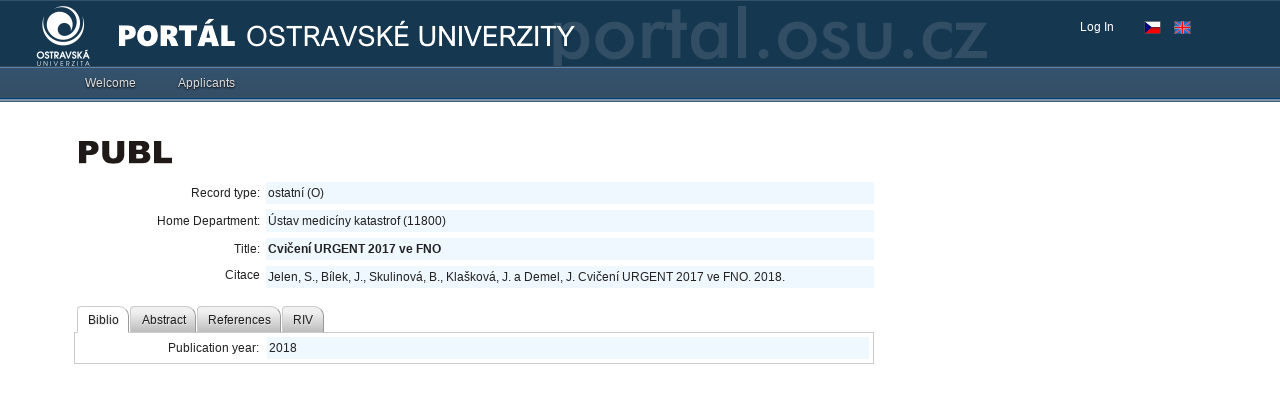

--- FILE ---
content_type: application/x-javascript
request_url: https://portal.osu.cz/dojo/v1.17/dijit/WidgetSet.js
body_size: 1513
content:
//>>built
define("dijit/WidgetSet",["dojo/_base/array","dojo/_base/declare","dojo/_base/kernel","./registry"],function(_1,_2,_3,_4){var _5=_2("dijit.WidgetSet",null,{constructor:function(){this._hash={};this.length=0;},add:function(_6){if(this._hash[_6.id]){throw new Error("Tried to register widget with id=="+_6.id+" but that id is already registered");}this._hash[_6.id]=_6;this.length++;},remove:function(id){if(this._hash[id]){delete this._hash[id];this.length--;}},forEach:function(_7,_8){_8=_8||_3.global;var i=0,id;for(id in this._hash){_7.call(_8,this._hash[id],i++,this._hash);}return this;},filter:function(_9,_a){_a=_a||_3.global;var _b=new _5(),i=0,id;for(id in this._hash){var w=this._hash[id];if(_9.call(_a,w,i++,this._hash)){_b.add(w);}}return _b;},byId:function(id){return this._hash[id];},byClass:function(_c){var _d=new _5(),id,_e;for(id in this._hash){_e=this._hash[id];if(_e.declaredClass==_c){_d.add(_e);}}return _d;},toArray:function(){var ar=[];for(var id in this._hash){ar.push(this._hash[id]);}return ar;},map:function(_f,_10){return _1.map(this.toArray(),_f,_10);},every:function(_11,_12){_12=_12||_3.global;var x=0,i;for(i in this._hash){if(!_11.call(_12,this._hash[i],x++,this._hash)){return false;}}return true;},some:function(_13,_14){_14=_14||_3.global;var x=0,i;for(i in this._hash){if(_13.call(_14,this._hash[i],x++,this._hash)){return true;}}return false;}});_1.forEach(["forEach","filter","byClass","map","every","some"],function(_15){_4[_15]=_5.prototype[_15];});return _5;});

--- FILE ---
content_type: application/x-javascript
request_url: https://portal.osu.cz/dojo/v1.17/dijit/Viewport.js
body_size: 940
content:
//>>built
define("dijit/Viewport",["dojo/Evented","dojo/on","dojo/domReady","dojo/sniff","dojo/window"],function(_1,on,_2,_3,_4){var _5=new _1();var _6;_2(function(){var _7=_4.getBox();_5._rlh=on(window,"resize",function(){var _8=_4.getBox();if(_7.h==_8.h&&_7.w==_8.w){return;}_7=_8;_5.emit("resize");});if(_3("ie")==8){var _9=screen.deviceXDPI;setInterval(function(){if(screen.deviceXDPI!=_9){_9=screen.deviceXDPI;_5.emit("resize");}},500);}if(_3("ios")){on(document,"focusin",function(_a){_6=_a.target;});on(document,"focusout",function(_b){_6=null;});}});_5.getEffectiveBox=function(_c){var _d=_4.getBox(_c);var _e=_6&&_6.tagName&&_6.tagName.toLowerCase();if(_3("ios")&&_6&&!_6.readOnly&&(_e=="textarea"||(_e=="input"&&/^(color|email|number|password|search|tel|text|url)$/.test(_6.type)))){_d.h*=(orientation==0||orientation==180?0.66:0.4);var _f=_6.getBoundingClientRect();_d.h=Math.max(_d.h,_f.top+_f.height);}return _d;};return _5;});

--- FILE ---
content_type: application/x-javascript
request_url: https://portal.osu.cz/dojo/v1.17/dijit/form/_TextBoxMixin.js
body_size: 5855
content:
//>>built
define("dijit/form/_TextBoxMixin",["dojo/_base/array","dojo/_base/declare","dojo/dom","dojo/sniff","dojo/keys","dojo/_base/lang","dojo/on","../main"],function(_1,_2,_3,_4,_5,_6,on,_7){var _8=_2("dijit.form._TextBoxMixin"+(_4("dojo-bidi")?"_NoBidi":""),null,{trim:false,uppercase:false,lowercase:false,propercase:false,maxLength:"",selectOnClick:false,placeHolder:"",_getValueAttr:function(){return this.parse(this.get("displayedValue"),this.constraints);},_setValueAttr:function(_9,_a,_b){var _c;if(_9!==undefined){_c=this.filter(_9);if(typeof _b!="string"){if(_c!==null&&((typeof _c!="number")||!isNaN(_c))){_b=this.filter(this.format(_c,this.constraints));}else{_b="";}if(this.compare(_c,this.filter(this.parse(_b,this.constraints)))!=0){_b=null;}}}if(_b!=null&&((typeof _b)!="number"||!isNaN(_b))&&this.textbox.value!=_b){this.textbox.value=_b;this._set("displayedValue",this.get("displayedValue"));}this.inherited(arguments,[_c,_a]);},displayedValue:"",_getDisplayedValueAttr:function(){return this.filter(this.textbox.value);},_setDisplayedValueAttr:function(_d){if(_d==null){_d="";}else{if(typeof _d!="string"){_d=String(_d);}}this.textbox.value=_d;this._setValueAttr(this.get("value"),undefined);this._set("displayedValue",this.get("displayedValue"));},format:function(_e){return _e==null?"":(_e.toString?_e.toString():_e);},parse:function(_f){return _f;},_refreshState:function(){},onInput:function(){},_onInput:function(evt){this._lastInputEventValue=this.textbox.value;this._processInput(this._lastInputProducingEvent||evt);delete this._lastInputProducingEvent;if(this.intermediateChanges){this._handleOnChange(this.get("value"),false);}},_processInput:function(){this._refreshState();this._set("displayedValue",this.get("displayedValue"));},postCreate:function(){this.textbox.setAttribute("value",this.textbox.value);this.inherited(arguments);function _10(e){var _11;if(e.type=="keydown"&&e.keyCode!=229){_11=e.keyCode;switch(_11){case _5.SHIFT:case _5.ALT:case _5.CTRL:case _5.META:case _5.CAPS_LOCK:case _5.NUM_LOCK:case _5.SCROLL_LOCK:return;}if(!e.ctrlKey&&!e.metaKey&&!e.altKey){switch(_11){case _5.NUMPAD_0:case _5.NUMPAD_1:case _5.NUMPAD_2:case _5.NUMPAD_3:case _5.NUMPAD_4:case _5.NUMPAD_5:case _5.NUMPAD_6:case _5.NUMPAD_7:case _5.NUMPAD_8:case _5.NUMPAD_9:case _5.NUMPAD_MULTIPLY:case _5.NUMPAD_PLUS:case _5.NUMPAD_ENTER:case _5.NUMPAD_MINUS:case _5.NUMPAD_PERIOD:case _5.NUMPAD_DIVIDE:return;}if((_11>=65&&_11<=90)||(_11>=48&&_11<=57)||_11==_5.SPACE){return;}var _12=false;for(var i in _5){if(_5[i]===e.keyCode){_12=true;break;}}if(!_12){return;}}}_11=e.charCode>=32?String.fromCharCode(e.charCode):e.charCode;if(!_11){_11=(e.keyCode>=65&&e.keyCode<=90)||(e.keyCode>=48&&e.keyCode<=57)||e.keyCode==_5.SPACE?String.fromCharCode(e.keyCode):e.keyCode;}if(!_11){_11=229;}if(e.type=="keypress"){if(typeof _11!="string"){return;}if((_11>="a"&&_11<="z")||(_11>="A"&&_11<="Z")||(_11>="0"&&_11<="9")||(_11===" ")){if(e.ctrlKey||e.metaKey||e.altKey){return;}}}var _13={faux:true},_14;for(_14 in e){if(!/^(layer[XY]|returnValue|keyLocation)$/.test(_14)){var v=e[_14];if(typeof v!="function"&&typeof v!="undefined"){_13[_14]=v;}}}_6.mixin(_13,{charOrCode:_11,_wasConsumed:false,preventDefault:function(){_13._wasConsumed=true;e.preventDefault();},stopPropagation:function(){e.stopPropagation();}});this._lastInputProducingEvent=_13;if(this.onInput(_13)===false){_13.preventDefault();_13.stopPropagation();}if(_13._wasConsumed){return;}if(_4("ie")<=9){switch(e.keyCode){case _5.TAB:case _5.ESCAPE:case _5.DOWN_ARROW:case _5.UP_ARROW:case _5.LEFT_ARROW:case _5.RIGHT_ARROW:break;default:if(e.keyCode==_5.ENTER&&this.textbox.tagName.toLowerCase()!="textarea"){break;}this.defer(function(){if(this.textbox.value!==this._lastInputEventValue){on.emit(this.textbox,"input",{bubbles:true});}});}}};this.own(on(this.textbox,"keydown, keypress, paste, cut, compositionend",_6.hitch(this,_10)),on(this.textbox,"input",_6.hitch(this,"_onInput")),on(this.domNode,"keypress",function(e){e.stopPropagation();}));},_blankValue:"",filter:function(val){if(val===null){return this._blankValue;}if(typeof val!="string"){return val;}if(this.trim){val=_6.trim(val);}if(this.uppercase){val=val.toUpperCase();}if(this.lowercase){val=val.toLowerCase();}if(this.propercase){val=val.replace(/[^\s]+/g,function(_15){return _15.substring(0,1).toUpperCase()+_15.substring(1);});}return val;},_setBlurValue:function(){this._setValueAttr(this.get("value"),true);},_onBlur:function(e){if(this.disabled){return;}this._setBlurValue();this.inherited(arguments);},_isTextSelected:function(){return this.textbox.selectionStart!=this.textbox.selectionEnd;},_onFocus:function(by){if(this.disabled||this.readOnly){return;}if(this.selectOnClick&&by=="mouse"){this._selectOnClickHandle=on.once(this.domNode,"mouseup, touchend",_6.hitch(this,function(evt){if(!this._isTextSelected()){_8.selectInputText(this.textbox);}}));this.own(this._selectOnClickHandle);this.defer(function(){if(this._selectOnClickHandle){this._selectOnClickHandle.remove();this._selectOnClickHandle=null;}},500);}this.inherited(arguments);this._refreshState();},reset:function(){this.textbox.value="";this.inherited(arguments);}});if(_4("dojo-bidi")){_8=_2("dijit.form._TextBoxMixin",_8,{_setValueAttr:function(){this.inherited(arguments);this.applyTextDir(this.focusNode);},_setDisplayedValueAttr:function(){this.inherited(arguments);this.applyTextDir(this.focusNode);},_onInput:function(){this.applyTextDir(this.focusNode);this.inherited(arguments);}});}_8._setSelectionRange=_7._setSelectionRange=function(_16,_17,_18){if(_16.setSelectionRange){_16.setSelectionRange(_17,_18);}};_8.selectInputText=_7.selectInputText=function(_19,_1a,_1b){_19=_3.byId(_19);if(isNaN(_1a)){_1a=0;}if(isNaN(_1b)){_1b=_19.value?_19.value.length:0;}try{_19.focus();_8._setSelectionRange(_19,_1a,_1b);}catch(e){}};return _8;});

--- FILE ---
content_type: application/x-javascript
request_url: https://portal.osu.cz/dojo/v1.17/dojo/text.js
body_size: 1847
content:
/*
	Copyright (c) 2004-2016, The JS Foundation All Rights Reserved.
	Available via Academic Free License >= 2.1 OR the modified BSD license.
	see: http://dojotoolkit.org/license for details
*/

//>>built
define("dojo/text",["./_base/kernel","require","./has","./request"],function(_1,_2,_3,_4){var _5;if(1){_5=function(_6,_7,_8){_4(_6,{sync:!!_7,headers:{"X-Requested-With":null}}).then(_8);};}else{if(_2.getText){_5=_2.getText;}else{console.error("dojo/text plugin failed to load because loader does not support getText");}}var _9={},_a=function(_b){if(_b){_b=_b.replace(/^\s*<\?xml(\s)+version=[\'\"](\d)*.(\d)*[\'\"](\s)*\?>/im,"");var _c=_b.match(/<body[^>]*>\s*([\s\S]+)\s*<\/body>/im);if(_c){_b=_c[1];}}else{_b="";}return _b;},_d={},_e={};_1.cache=function(_f,url,_10){var key;if(typeof _f=="string"){if(/\//.test(_f)){key=_f;_10=url;}else{key=_2.toUrl(_f.replace(/\./g,"/")+(url?("/"+url):""));}}else{key=_f+"";_10=url;}var val=(_10!=undefined&&typeof _10!="string")?_10.value:_10,_11=_10&&_10.sanitize;if(typeof val=="string"){_9[key]=val;return _11?_a(val):val;}else{if(val===null){delete _9[key];return null;}else{if(!(key in _9)){_5(key,true,function(_12){_9[key]=_12;});}return _11?_a(_9[key]):_9[key];}}};return {dynamic:true,normalize:function(id,_13){var _14=id.split("!"),url=_14[0];return (/^\./.test(url)?_13(url):url)+(_14[1]?"!"+_14[1]:"");},load:function(id,_15,_16){var _17=id.split("!"),_18=_17.length>1,_19=_17[0],url=_15.toUrl(_17[0]),_1a="url:"+url,_1b=_d,_1c=function(_1d){_16(_18?_a(_1d):_1d);};if(_19 in _9){_1b=_9[_19];}else{if(_15.cache&&_1a in _15.cache){_1b=_15.cache[_1a];}else{if(url in _9){_1b=_9[url];}}}if(_1b===_d){if(_e[url]){_e[url].push(_1c);}else{var _1e=_e[url]=[_1c];_5(url,!_15.async,function(_1f){_9[_19]=_9[url]=_1f;for(var i=0;i<_1e.length;){_1e[i++](_1f);}delete _e[url];});}}else{_1c(_1b);}}};});